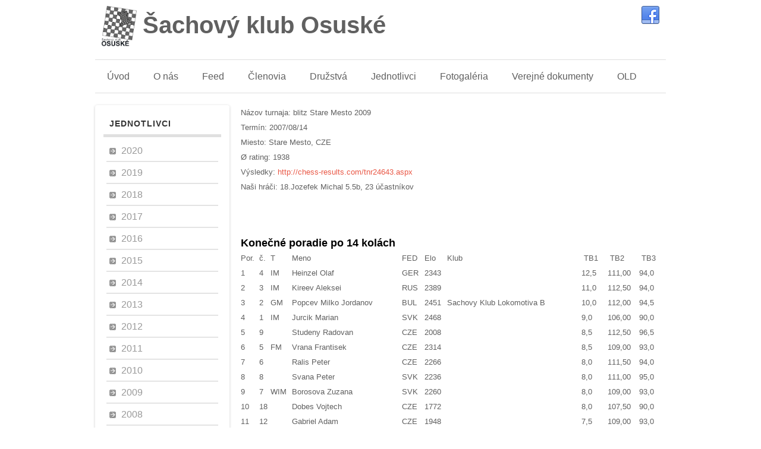

--- FILE ---
content_type: text/html; charset=utf-8
request_url: https://skosuske.chess.sk/index.php/jednotlivci-2007?detail=354
body_size: 4874
content:
	
          
  

  






<!DOCTYPE html PUBLIC "-//W3C//DTD XHTML 1.0 Transitional//EN" "http://www.w3.org/TR/xhtml1/DTD/xhtml1-transitional.dtd">
<html xmlns="http://www.w3.org/1999/xhtml" xml:lang="sk-sk" lang="sk-sk" dir="ltr">
<head>
<base href="https://skosuske.chess.sk/index.php/jednotlivci-2007" />
	<meta http-equiv="content-type" content="text/html; charset=utf-8" />
	<meta name="author" content="Očko Martin" />
	<meta name="generator" content="Joomla! - Open Source Content Management" />
	<title>SK Osuske - 2007</title>
	<link href="/templates/clever/favicon.ico" rel="shortcut icon" type="image/vnd.microsoft.icon" />
	<script src="/media/jui/js/jquery.min.js?decd52a3d3af56227a4406e01f396720" type="text/javascript"></script>
	<script src="/media/jui/js/jquery-noconflict.js?decd52a3d3af56227a4406e01f396720" type="text/javascript"></script>
	<script src="/media/jui/js/jquery-migrate.min.js?decd52a3d3af56227a4406e01f396720" type="text/javascript"></script>
	<script src="/media/jui/js/bootstrap.min.js?decd52a3d3af56227a4406e01f396720" type="text/javascript"></script>

<meta name="viewport" content="width=device-width" />
<link rel="stylesheet" href="/templates/clever/css/styles.css?ts=1768628209" type="text/css" />
<link rel="stylesheet" href="/templates/clever/css/bootstrap.min.css" type="text/css" />
<link rel="stylesheet" href="/templates/clever/css/font-awesome.min.css" type="text/css" />
<link rel="stylesheet" href="/templates/clever/css/datagrid.css" type="text/css" />
<link rel="stylesheet" type="text/css" href="https://fonts.googleapis.com/css?family=Anton:n,b,i,bi|Basic:n,b,i,bi|Caudex:n,b,i,bi|Chelsea+Market:n,b,i,bi|Corben:n,b,i,bi|EB+Garamond:n,b,i,bi|Enriqueta:n,b,i,bi|Forum:n,b,i,bi|Fredericka+the+Great:n,b,i,bi|Jockey+One:n,b,i,bi|Josefin+Slab:n,b,i,bi|Jura:n,b,i,bi|Kelly+Slab:n,b,i,bi|Marck+Script:n,b,i,bi|Lobster:n,b,i,bi|Mr+De+Haviland:n,b,i,bi|Niconne:n,b,i,bi|Noticia+Text:n,b,i,bi|Overlock:n,b,i,bi|Patrick+Hand:n,b,i,bi|Play:n,b,i,bi|Sarina:n,b,i,bi|Signika:n,b,i,bi|Spinnaker:n,b,i,bi|Monoton:n,b,i,bi|Sacramento:n,b,i,bi|Cookie:n,b,i,bi|Raleway:n,b,i,bi|Open+Sans+Condensed:300:n,b,i,bi|Amatic+SC:n,b,i,bi|Cinzel:n,b,i,bi|Sail:n,b,i,bi|Playfair+Display:n,b,i,bi|Libre+Baskerville:n,b,i,bi|Roboto:n,b,i,bi|Roboto:n,b,i,bi|Roboto:n,b,i,bi|Work+Sans:n,b,i,bi|Work+Sans:n,b,i,bi|Poppins:n,b,i,bi|Poppins:n,b,i,bi|Barlow:n,b,i,bi|Barlow:n,b,i,bi|Oswald:n,b,i,bi|Oswald:n,b,i,bi|Oswald:n,b,i,bi|Cormorant+Garamond:n,b,i,bi|Cormorant+Garamond:n,b,i,bi|Cormorant+Garamond:n,b,i,bi|Playfair+Display:n,b,i,bi|Dancing+Script:n,b,i,bi|Damion:n,b,i,bi|Suez+One:n,b,i,bi|Rozha+One:n,b,i,bi|Raleway:n,b,i,bi|Lato:n,b,i,bi|Questrial:n,b,i,bi|Montserrat:n,b,i,bi|&amp;subset=hebrew,arabic,latin">
    
<!-- Custom CSS For IE -->
<!--[if IE 7]><link rel="stylesheet" href="/templates/clever/css/font-awesome-ie7.min.css" type="text/css" /><![endif]-->
<!--[if lt IE 9]><script src="http://html5shim.googlecode.com/svn/trunk/html5.js"></script><script src="http://css3-mediaqueries-js.googlecode.com/svn/trunk/css3-mediaqueries.js"></script><![endif]-->
<!-- Custom CSS -->
<link href='http://fonts.googleapis.com/css?family=Pacifico' rel='stylesheet' type='text/css'>
<link href='http://fonts.googleapis.com/css?family=Sintony' rel='stylesheet' type='text/css'>
	<script type="text/javascript" src="/templates/clever/js/scroll.js"></script>
</head>
<body class="background">
<div id="wrapper">                                   
<div id="header-wrap" class="clr">
    	<div id="header" class="container row clr">   
            <div id="logo" class="col" style="width: 70px;">   
				                            <a href="/"><img src="/images/logoos.jpg" alt="SK Osuské" /></a>
                 
                                                <div id="site-description"></div>
                  
            </div><!-- /logo -->
        	            <div style="font-size: 40px; font-weight: bolder; padding-top: 20px; display: inline-block; width: 420px;">Šachový klub Osuské</div>
            
<div id="social">
		            <a href="https://www.facebook.com/search/top/?q=%C5%A1achov%C3%BD%20klub%20osusk%C3%A9&epa=SEARCH_BOX" target="_blank" class="social-icon social_1"></a>
        </div>
    	</div>
</div>
 
<div id="navbar-wrap">
    <nav id="navbar" class="container row clr">
    	<div id="navigation" class="span_12 col clr"> 
        	<script type="text/javascript">
	jQuery(document).ready(function($){
		$('#navbar-wrap').prepend('<a id="menu-icon"><span class="menu-icon-title">Main Menu</span> <i class="icon-double-angle-down"></i> </a>');
		$("#menu-icon").on("click", function(){
			$("#navbar").slideToggle(500,"linear");
			$(this).toggleClass("active");
		});
	});
</script>
    
<ul class="menu ">
<li class="item-101"><a href="/index.php" ><span class="menutitle">Úvod</span> <span class="menudesc"></span></a></li><li class="item-102"><a href="/index.php/o-nas" ><span class="menutitle">O nás</span> <span class="menudesc"></span></a></li><li class="item-214"><a href="/index.php/facebook-feed" ><span class="menutitle">Feed</span> <span class="menudesc"></span></a></li><li class="item-103"><a href="/index.php/clenovia" ><span class="menutitle">Členovia</span> <span class="menudesc"></span></a></li><li class="item-104"><a href="/index.php/druzstva" ><span class="menutitle">Družstvá</span> <span class="menudesc"></span></a></li><li class="item-105"><a href="/index.php/jednotlivci-2019" ><span class="menutitle">Jednotlivci</span> <span class="menudesc"></span></a></li><li class="item-108"><a href="/index.php/2011-ples-sk-osuske" ><span class="menutitle">Fotogaléria</span> <span class="menudesc"></span></a></li><li class="item-107"><a href="/index.php/verejne-dokumenty" ><span class="menutitle">Verejné dokumenty</span> <span class="menudesc"></span></a></li><li class="item-252"><a href="http://skosuske.chess.sk/web_do_2019/index_stary.htm" target="_blank" ><span class="menutitle">OLD</span> <span class="menudesc"></span></a></li></ul>

         </div>            
    </nav>
</div>
<div class="clr"></div>
       
 
                
		                    
<div id="box-wrap" class="container row clr">
	<div id="main-content" class="row span_12">
							                            <div id="leftbar-w" class="col span_3 clr">
                            	<div id="sidebar">
                                	<div class="module ">
	    	<h3 class="module-title">Jednotlivci</h3>
        <div class="module-body">
    	
<ul class="menu ">
<li class="item-259"><a href="/index.php/jednotlivci-2017-2019" ><span class="menutitle">2020</span> <span class="menudesc"></span></a></li><li class="item-209"><a href="/index.php/jednotlivci-2019" ><span class="menutitle">2019</span> <span class="menudesc"></span></a></li><li class="item-210"><a href="/index.php/jednotlivci-2018" ><span class="menutitle">2018</span> <span class="menudesc"></span></a></li><li class="item-215"><a href="/index.php/jednotlivci-2017" ><span class="menutitle">2017</span> <span class="menudesc"></span></a></li><li class="item-216"><a href="/index.php/jednotivci-2016" ><span class="menutitle">2016</span> <span class="menudesc"></span></a></li><li class="item-217"><a href="/index.php/jednotlivci-2015" ><span class="menutitle">2015</span> <span class="menudesc"></span></a></li><li class="item-218"><a href="/index.php/jednotlivci-2014" ><span class="menutitle">2014</span> <span class="menudesc"></span></a></li><li class="item-219"><a href="/index.php/jednotlivci-2013" ><span class="menutitle">2013</span> <span class="menudesc"></span></a></li><li class="item-220"><a href="/index.php/jednotlivci-2012" ><span class="menutitle">2012</span> <span class="menudesc"></span></a></li><li class="item-221"><a href="/index.php/jednotivci-2011" ><span class="menutitle">2011</span> <span class="menudesc"></span></a></li><li class="item-222"><a href="/index.php/jednotlivci-2010" ><span class="menutitle">2010</span> <span class="menudesc"></span></a></li><li class="item-223"><a href="/index.php/jednotlivci-2009" ><span class="menutitle">2009</span> <span class="menudesc"></span></a></li><li class="item-224"><a href="/index.php/jednotlivci-2008" ><span class="menutitle">2008</span> <span class="menudesc"></span></a></li><li class="item-225 current active"><a href="/index.php/jednotlivci-2007" ><span class="menutitle">2007</span> <span class="menudesc"></span></a></li><li class="item-226"><a href="/index.php/jednotlivci-2006" ><span class="menutitle">2006</span> <span class="menudesc"></span></a></li><li class="item-227"><a href="/index.php/jednotlivci-2005" ><span class="menutitle">2005</span> <span class="menudesc"></span></a></li><li class="item-228"><a href="/index.php/jednotlivci-2004" ><span class="menutitle">2004</span> <span class="menudesc"></span></a></li><li class="item-229"><a href="/index.php/jednotlivci-2003" ><span class="menutitle">2003</span> <span class="menudesc"></span></a></li><li class="item-230"><a href="/index.php/jednotlivci-2002" ><span class="menutitle">2002</span> <span class="menudesc"></span></a></li><li class="item-231"><a href="/index.php/jednotlivci-2001" ><span class="menutitle">2001</span> <span class="menudesc"></span></a></li><li class="item-232"><a href="/index.php/jednotlivci-2000" ><span class="menutitle">2000</span> <span class="menudesc"></span></a></li><li class="item-233"><a href="/index.php/jednotlivci-1999" ><span class="menutitle">1999</span> <span class="menudesc"></span></a></li><li class="item-234"><a href="/index.php/jednotlivci-1998" ><span class="menutitle">1998</span> <span class="menudesc"></span></a></li><li class="item-235"><a href="/index.php/jednotlivci-1997" ><span class="menutitle">1997</span> <span class="menudesc"></span></a></li></ul>
    </div>
</div>

                            	</div>
                            </div>
                                                            <div id="post" class="col span_9 clr">
                                    <div id="comp-wrap">
                                        <div id="system-message-container">
	</div>

                                        <div class="item-page">


        




	        

<p><!-- ################### COPY START ############################## -->Názov turnaja: blitz Stare Mesto 2009<BR>Termín: 2007/08/14<BR>Miesto: Stare Mesto, CZE<BR>Ø rating: 1938<BR>Výsledky: <a href="http://chess-results.com/tnr24643.aspx?art=1&lan=4&m=-1&wi=1000&turdet=YES&zeilen=999999&css=2&iframe=NOADV&lansel=NO">http://chess-results.com/tnr24643.aspx</a><BR>Naši hráči: <B>18.Jozefek Michal 5.5b, 23 účastníkov</B><BR><BR><BR><h2>Konečné poradie po 14 kolách</h2><table class="CRs1" border="0" cellpadding="1" cellspacing="1"><tr class="CRng1b"><td class="CRc">Por.</td><td class="CRc">č.</td><td class="CR">T</td><td class="CR">Meno</td><td class="CR">FED</td><td class="CRr">Elo</td><td class="CR">Klub</td><td class="CRc">&nbsp;TB1&nbsp;</td><td class="CRc">&nbsp;TB2&nbsp;</td><td class="CRc">&nbsp;TB3&nbsp;</td><tr class="CRng2 GER"><td class="CRc">1</td><td class="CRc">4</td><td class="CR">IM</td><td class="CR"><span class="CRdb" href="/tnr24643.aspx?lan=4&amp;art=9&amp;fed=GER&amp;turdet=YES&amp;lansel=NO&amp;css=2&amp;snr=4" target="_blank">Heinzel Olaf</span></td><td class="CR">GER</td><td class="CRr">2343</td><td class="CR"></td><td class="CRc">12,5</td><td class="CRc">111,00</td><td class="CRc">94,0</td><tr class="CRng1 RUS"><td class="CRc">2</td><td class="CRc">3</td><td class="CR">IM</td><td class="CR"><span class="CRdb" href="/tnr24643.aspx?lan=4&amp;art=9&amp;fed=RUS&amp;turdet=YES&amp;lansel=NO&amp;css=2&amp;snr=3" target="_blank">Kireev Aleksei</span></td><td class="CR">RUS</td><td class="CRr">2389</td><td class="CR"></td><td class="CRc">11,0</td><td class="CRc">112,50</td><td class="CRc">94,0</td><tr class="CRng2 BUL"><td class="CRc">3</td><td class="CRc">2</td><td class="CR">GM</td><td class="CR"><span class="CRdb" href="/tnr24643.aspx?lan=4&amp;art=9&amp;fed=BUL&amp;turdet=YES&amp;lansel=NO&amp;css=2&amp;snr=2" target="_blank">Popcev Milko Jordanov</span></td><td class="CR">BUL</td><td class="CRr">2451</td><td class="CR">Sachovy Klub Lokomotiva B</td><td class="CRc">10,0</td><td class="CRc">112,00</td><td class="CRc">94,5</td><tr class="CRng1 SVK"><td class="CRc">4</td><td class="CRc">1</td><td class="CR">IM</td><td class="CR"><span class="CRdb" href="/tnr24643.aspx?lan=4&amp;art=9&amp;fed=SVK&amp;turdet=YES&amp;lansel=NO&amp;css=2&amp;snr=1" target="_blank">Jurcik Marian</span></td><td class="CR">SVK</td><td class="CRr">2468</td><td class="CR"></td><td class="CRc">9,0</td><td class="CRc">106,00</td><td class="CRc">90,0</td><tr class="CRng2 CZE"><td class="CRc">5</td><td class="CRc">9</td><td class="CR"></td><td class="CR"><span class="CRdb" href="/tnr24643.aspx?lan=4&amp;art=9&amp;fed=CZE&amp;turdet=YES&amp;lansel=NO&amp;css=2&amp;snr=9" target="_blank">Studeny Radovan</span></td><td class="CR">CZE</td><td class="CRr">2008</td><td class="CR"></td><td class="CRc">8,5</td><td class="CRc">112,50</td><td class="CRc">96,5</td><tr class="CRng1 CZE"><td class="CRc">6</td><td class="CRc">5</td><td class="CR">FM</td><td class="CR"><span class="CRdb" href="/tnr24643.aspx?lan=4&amp;art=9&amp;fed=CZE&amp;turdet=YES&amp;lansel=NO&amp;css=2&amp;snr=5" target="_blank">Vrana Frantisek</span></td><td class="CR">CZE</td><td class="CRr">2314</td><td class="CR"></td><td class="CRc">8,5</td><td class="CRc">109,00</td><td class="CRc">93,0</td><tr class="CRng2 CZE"><td class="CRc">7</td><td class="CRc">6</td><td class="CR"></td><td class="CR"><span class="CRdb" href="/tnr24643.aspx?lan=4&amp;art=9&amp;fed=CZE&amp;turdet=YES&amp;lansel=NO&amp;css=2&amp;snr=6" target="_blank">Ralis Peter</span></td><td class="CR">CZE</td><td class="CRr">2266</td><td class="CR"></td><td class="CRc">8,0</td><td class="CRc">111,50</td><td class="CRc">94,0</td><tr class="CRng1 SVK"><td class="CRc">8</td><td class="CRc">8</td><td class="CR"></td><td class="CR"><span class="CRdb" href="/tnr24643.aspx?lan=4&amp;art=9&amp;fed=SVK&amp;turdet=YES&amp;lansel=NO&amp;css=2&amp;snr=8" target="_blank">Svana Peter</span></td><td class="CR">SVK</td><td class="CRr">2236</td><td class="CR"></td><td class="CRc">8,0</td><td class="CRc">111,00</td><td class="CRc">95,0</td><tr class="CRng2 SVK"><td class="CRc">9</td><td class="CRc">7</td><td class="CR">WIM</td><td class="CR"><span class="CRdb" href="/tnr24643.aspx?lan=4&amp;art=9&amp;fed=SVK&amp;turdet=YES&amp;lansel=NO&amp;css=2&amp;snr=7" target="_blank">Borosova Zuzana</span></td><td class="CR">SVK</td><td class="CRr">2260</td><td class="CR"></td><td class="CRc">8,0</td><td class="CRc">109,00</td><td class="CRc">93,0</td><tr class="CRng1 CZE"><td class="CRc">10</td><td class="CRc">18</td><td class="CR"></td><td class="CR"><span class="CRdb" href="/tnr24643.aspx?lan=4&amp;art=9&amp;fed=CZE&amp;turdet=YES&amp;lansel=NO&amp;css=2&amp;snr=18" target="_blank">Dobes Vojtech</span></td><td class="CR">CZE</td><td class="CRr">1772</td><td class="CR"></td><td class="CRc">8,0</td><td class="CRc">107,50</td><td class="CRc">90,0</td><tr class="CRng2 CZE"><td class="CRc">11</td><td class="CRc">12</td><td class="CR"></td><td class="CR"><span class="CRdb" href="/tnr24643.aspx?lan=4&amp;art=9&amp;fed=CZE&amp;turdet=YES&amp;lansel=NO&amp;css=2&amp;snr=12" target="_blank">Gabriel Adam</span></td><td class="CR">CZE</td><td class="CRr">1948</td><td class="CR"></td><td class="CRc">7,5</td><td class="CRc">109,00</td><td class="CRc">93,0</td><tr class="CRng1 CZE"><td class="CRc">12</td><td class="CRc">11</td><td class="CR"></td><td class="CR"><span class="CRdb" href="/tnr24643.aspx?lan=4&amp;art=9&amp;fed=CZE&amp;turdet=YES&amp;lansel=NO&amp;css=2&amp;snr=11" target="_blank">Ludvicek Josef</span></td><td class="CR">CZE</td><td class="CRr">1953</td><td class="CR"></td><td class="CRc">7,0</td><td class="CRc">98,50</td><td class="CRc">82,5</td><tr class="CRng2 SVK"><td class="CRc">13</td><td class="CRc">17</td><td class="CR"></td><td class="CR"><span class="CRdb" href="/tnr24643.aspx?lan=4&amp;art=9&amp;fed=SVK&amp;turdet=YES&amp;lansel=NO&amp;css=2&amp;snr=17" target="_blank">Kimerling Martin</span></td><td class="CR">SVK</td><td class="CRr">1806</td><td class="CR"></td><td class="CRc">7,0</td><td class="CRc">98,00</td><td class="CRc">82,0</td><tr class="CRng1 SVK"><td class="CRc">14</td><td class="CRc">15</td><td class="CR"></td><td class="CR"><span class="CRdb" href="/tnr24643.aspx?lan=4&amp;art=9&amp;fed=SVK&amp;turdet=YES&amp;lansel=NO&amp;css=2&amp;snr=15" target="_blank">Kukla Tomas</span></td><td class="CR">SVK</td><td class="CRr">1851</td><td class="CR"></td><td class="CRc">7,0</td><td class="CRc">92,00</td><td class="CRc">76,0</td><tr class="CRng2 CZE"><td class="CRc">15</td><td class="CRc">21</td><td class="CR"></td><td class="CR"><span class="CRdb" href="/tnr24643.aspx?lan=4&amp;art=9&amp;fed=CZE&amp;turdet=YES&amp;lansel=NO&amp;css=2&amp;snr=21" target="_blank">Hrobar Vlastimil</span></td><td class="CR">CZE</td><td class="CRr">0</td><td class="CR"></td><td class="CRc">7,0</td><td class="CRc">86,00</td><td class="CRc">73,5</td><tr class="CRng1 SVK"><td class="CRc">16</td><td class="CRc">14</td><td class="CR"></td><td class="CR"><span class="CRdb" href="/tnr24643.aspx?lan=4&amp;art=9&amp;fed=SVK&amp;turdet=YES&amp;lansel=NO&amp;css=2&amp;snr=14" target="_blank">Kukucka Matej</span></td><td class="CR">SVK</td><td class="CRr">1893</td><td class="CR"></td><td class="CRc">6,5</td><td class="CRc">101,00</td><td class="CRc">85,0</td><tr class="CRng2 CZE"><td class="CRc">17</td><td class="CRc">22</td><td class="CR"></td><td class="CR"><span class="CRdb" href="/tnr24643.aspx?lan=4&amp;art=9&amp;fed=CZE&amp;turdet=YES&amp;lansel=NO&amp;css=2&amp;snr=22" target="_blank">Navratil Marek</span></td><td class="CR">CZE</td><td class="CRr">0</td><td class="CR">Sokol Postoupky</td><td class="CRc">6,0</td><td class="CRc">82,50</td><td class="CRc">70,0</td><tr class="CRng1 SVK"><td style="color: #FF0000; font-weight: bold;" class="CRc">18</td><td style="color: #FF0000; font-weight: bold;" class="CRc">13</td><td style="color: #FF0000; font-weight: bold;" class="CR"></td><td style="color: #FF0000; font-weight: bold;" class="CR"><span class="CRdb" href="/tnr24643.aspx?lan=4&amp;art=9&amp;fed=SVK&amp;turdet=YES&amp;lansel=NO&amp;css=2&amp;snr=13" target="_blank">Jozefek Michal</span></td><td style="color: #FF0000; font-weight: bold;" class="CR">SVK</td><td style="color: #FF0000; font-weight: bold;" class="CRr">1896</td><td style="color: #FF0000; font-weight: bold;" class="CR"></td><td style="color: #FF0000; font-weight: bold;" class="CRc">5,5</td><td style="color: #FF0000; font-weight: bold;" class="CRc">84,50</td><td style="color: #FF0000; font-weight: bold;" class="CRc">71,0</td><tr class="CRng2 CZE"><td class="CRc">19</td><td class="CRc">10</td><td class="CR"></td><td class="CR"><span class="CRdb" href="/tnr24643.aspx?lan=4&amp;art=9&amp;fed=CZE&amp;turdet=YES&amp;lansel=NO&amp;css=2&amp;snr=10" target="_blank">Sanak Frantisek</span></td><td class="CR">CZE</td><td class="CRr">1979</td><td class="CR"></td><td class="CRc">5,5</td><td class="CRc">83,00</td><td class="CRc">72,0</td><tr class="CRng1 SVK"><td class="CRc">20</td><td class="CRc">23</td><td class="CR"></td><td class="CR"><span class="CRdb" href="/tnr24643.aspx?lan=4&amp;art=9&amp;fed=SVK&amp;turdet=YES&amp;lansel=NO&amp;css=2&amp;snr=23" target="_blank">Sepesi Samuel</span></td><td class="CR">SVK</td><td class="CRr">0</td><td class="CR"></td><td class="CRc">5,5</td><td class="CRc">82,50</td><td class="CRc">70,5</td><tr class="CRng2 CZE"><td class="CRc">21</td><td class="CRc">16</td><td class="CR"></td><td class="CR"><span class="CRdb" href="/tnr24643.aspx?lan=4&amp;art=9&amp;fed=CZE&amp;turdet=YES&amp;lansel=NO&amp;css=2&amp;snr=16" target="_blank">Glacner Karel</span></td><td class="CR">CZE</td><td class="CRr">1834</td><td class="CR"></td><td class="CRc">4,0</td><td class="CRc">86,50</td><td class="CRc">74,0</td><tr class="CRng1 SVK"><td class="CRc">22</td><td class="CRc">19</td><td class="CR"></td><td class="CR"><span class="CRdb" href="/tnr24643.aspx?lan=4&amp;art=9&amp;fed=SVK&amp;turdet=YES&amp;lansel=NO&amp;css=2&amp;snr=19" target="_blank">Harvan Richard</span></td><td class="CR">SVK</td><td class="CRr">1768</td><td class="CR"></td><td class="CRc">4,0</td><td class="CRc">84,50</td><td class="CRc">72,0</td><tr class="CRng2 CZE"><td class="CRc">23</td><td class="CRc">20</td><td class="CR"></td><td class="CR"><span class="CRdb" href="/tnr24643.aspx?lan=4&amp;art=9&amp;fed=CZE&amp;turdet=YES&amp;lansel=NO&amp;css=2&amp;snr=20" target="_blank">Sehlyanyk Ivan</span></td><td class="CR">CZE</td><td class="CRr">1542</td><td class="CR">Tj Unex Sk</td><td class="CRc">4,0</td><td class="CRc">83,00</td><td class="CRc">71,0</td></table><p class="CR"><b>poznámka:</b><br/>Tie Break1: points (game-points)<br/>Tie Break2: Buchholz Tie-Breaks (all Results)<br/>Tie Break3: Buchholz Tie-Breaks (without two results=middle Tie-Breaks)</p></div>

  </div>
</td>
				<td width="6" class="CR0"></td>
				<td width="160" align="right" class="CR0grau">
    <div id="_ctl0_F8" style="PADDING: 0px; MARGIN: 0px; visibility: visible;"></div>
</td>
			
		</table>
		 


   </div>
	 </td>
	
	<tr>
		<td class="CR0">
	 
	 
	 
   </td>
	
	<tr>
		<td class="CR0">
     
	 </td>
	
</table>

	



</form>



</body>
</html>
<h2>Info o hráčovi: Jozefek Michal</h2><table class="CRs1" border="0" cellpadding="1" cellspacing="1"><tr class="CRng1b"><td class="CRc">k.</td><td class="CRc">š.</td><td class="CRc">č.</td><td class="CR">T</td><td class="CR">Meno</td><td class="CRr">Elo</td><td class="CR">FED</td><td class="CR">Klub</td><td class="CRc">Body</td><td class="CRc">výs.</td></tr><tr class="CRng2 SVK"><td class="CRc">1</td><td class="CRc">2</td><td class="CRc">2</td><td class="CR">GM</td><td class="CR"><a Class="CRdb" href="/tnr24643.aspx?lan=4&amp;art=9&amp;fed=SVK&amp;turdet=YES&amp;lansel=NO&amp;css=2&amp;snr=2">Popcev Milko Jordanov</a></td><td class="CRr">2451</td><td class="CR">BUL</td><td class="CR">Sachovy Klub Lokomotiva B</td><td class="CRc">10,0</td><td class="CRc">s 0</td></tr><tr class="CRng1 SVK"><td class="CRc">2</td><td class="CRc">9</td><td class="CRc">18</td><td class="CR"></td><td class="CR"><a Class="CRdb" href="/tnr24643.aspx?lan=4&amp;art=9&amp;fed=SVK&amp;turdet=YES&amp;lansel=NO&amp;css=2&amp;snr=18">Dobes Vojtech</a></td><td class="CRr">1772</td><td class="CR">CZE</td><td class="CR"></td><td class="CRc">8,0</td><td class="CRc">w 0</td></tr><tr class="CRng2 SVK"><td class="CRc">3</td><td class="CRc">10</td><td class="CRc">17</td><td class="CR"></td><td class="CR"><a Class="CRdb" href="/tnr24643.aspx?lan=4&amp;art=9&amp;fed=SVK&amp;turdet=YES&amp;lansel=NO&amp;css=2&amp;snr=17">Kimerling Martin</a></td><td class="CRr">1806</td><td class="CR">SVK</td><td class="CR"></td><td class="CRc">7,0</td><td class="CRc">s 0</td></tr><tr class="CRng1 SVK"><td class="CRc">4</td><td class="CRc">11</td><td class="CRc">23</td><td class="CR"></td><td class="CR"><a Class="CRdb" href="/tnr24643.aspx?lan=4&amp;art=9&amp;fed=SVK&amp;turdet=YES&amp;lansel=NO&amp;css=2&amp;snr=23">Sepesi Samuel</a></td><td class="CRr">0</td><td class="CR">SVK</td><td class="CR"></td><td class="CRc">5,5</td><td class="CRc">w 0</td></tr><tr class="CRng2 SVK"><td class="CRc">5</td><td class="CRc">12</td><td class="CRc">-</td><td class="CR"></td><td class="CR">voľno</td><td class="CRr">-</td><td class="CR">  -</td><td class="CR"></td><td class="CRc">-</td><td class="CRc">- 1</td></tr><tr class="CRng1 SVK"><td class="CRc">6</td><td class="CRc">11</td><td class="CRc">15</td><td class="CR"></td><td class="CR"><a Class="CRdb" href="/tnr24643.aspx?lan=4&amp;art=9&amp;fed=SVK&amp;turdet=YES&amp;lansel=NO&amp;css=2&amp;snr=15">Kukla Tomas</a></td><td class="CRr">1851</td><td class="CR">SVK</td><td class="CR"></td><td class="CRc">7,0</td><td class="CRc">w 0</td></tr><tr class="CRng2 SVK"><td class="CRc">7</td><td class="CRc">11</td><td class="CRc">20</td><td class="CR"></td><td class="CR"><a Class="CRdb" href="/tnr24643.aspx?lan=4&amp;art=9&amp;fed=SVK&amp;turdet=YES&amp;lansel=NO&amp;css=2&amp;snr=20">Sehlyanyk Ivan</a></td><td class="CRr">1542</td><td class="CR">CZE</td><td class="CR">Tj Unex Sk</td><td class="CRc">4,0</td><td class="CRc">s 1</td></tr><tr class="CRng1 SVK"><td class="CRc">8</td><td class="CRc">10</td><td class="CRc">16</td><td class="CR"></td><td class="CR"><a Class="CRdb" href="/tnr24643.aspx?lan=4&amp;art=9&amp;fed=SVK&amp;turdet=YES&amp;lansel=NO&amp;css=2&amp;snr=16">Glacner Karel</a></td><td class="CRr">1834</td><td class="CR">CZE</td><td class="CR"></td><td class="CRc">4,0</td><td class="CRc">s 1</td></tr><tr class="CRng2 SVK"><td class="CRc">9</td><td class="CRc">10</td><td class="CRc">19</td><td class="CR"></td><td class="CR"><a Class="CRdb" href="/tnr24643.aspx?lan=4&amp;art=9&amp;fed=SVK&amp;turdet=YES&amp;lansel=NO&amp;css=2&amp;snr=19">Harvan Richard</a></td><td class="CRr">1768</td><td class="CR">SVK</td><td class="CR"></td><td class="CRc">4,0</td><td class="CRc">w 1</td></tr><tr class="CRng1 SVK"><td class="CRc">10</td><td class="CRc">8</td><td class="CRc">21</td><td class="CR"></td><td class="CR"><a Class="CRdb" href="/tnr24643.aspx?lan=4&amp;art=9&amp;fed=SVK&amp;turdet=YES&amp;lansel=NO&amp;css=2&amp;snr=21">Hrobar Vlastimil</a></td><td class="CRr">0</td><td class="CR">CZE</td><td class="CR"></td><td class="CRc">7,0</td><td class="CRc">s 0</td></tr><tr class="CRng2 SVK"><td class="CRc">11</td><td class="CRc">8</td><td class="CRc">14</td><td class="CR"></td><td class="CR"><a Class="CRdb" href="/tnr24643.aspx?lan=4&amp;art=9&amp;fed=SVK&amp;turdet=YES&amp;lansel=NO&amp;css=2&amp;snr=14">Kukucka Matej</a></td><td class="CRr">1893</td><td class="CR">SVK</td><td class="CR"></td><td class="CRc">6,5</td><td class="CRc">w &frac12;</td></tr><tr class="CRng1 SVK"><td class="CRc">12</td><td class="CRc">10</td><td class="CRc">22</td><td class="CR"></td><td class="CR"><a Class="CRdb" href="/tnr24643.aspx?lan=4&amp;art=9&amp;fed=SVK&amp;turdet=YES&amp;lansel=NO&amp;css=2&amp;snr=22">Navratil Marek</a></td><td class="CRr">0</td><td class="CR">CZE</td><td class="CR">Sokol Postoupky</td><td class="CRc">6,0</td><td class="CRc">s 0</td></tr><tr class="CRng2 SVK"><td class="CRc">13</td><td class="CRc">11</td><td class="CRc">10</td><td class="CR"></td><td class="CR"><a Class="CRdb" href="/tnr24643.aspx?lan=4&amp;art=9&amp;fed=SVK&amp;turdet=YES&amp;lansel=NO&amp;css=2&amp;snr=10">Sanak Frantisek</a></td><td class="CRr">1979</td><td class="CR">CZE</td><td class="CR"></td><td class="CRc">5,5</td><td class="CRc">w 1</td></tr><tr class="CRng1 SVK"><td class="CRc">14</td><td class="CRc">6</td><td class="CRc">5</td><td class="CR">FM</td><td class="CR"><a Class="CRdb" href="/tnr24643.aspx?lan=4&amp;art=9&amp;fed=SVK&amp;turdet=YES&amp;lansel=NO&amp;css=2&amp;snr=5">Vrana Frantisek</a></td><td class="CRr">2314</td><td class="CR">CZE</td><td class="CR"></td><td class="CRc">8,5</td><td class="CRc">s 0</td></tr></table><!-- ################### COPY END ############################## -->  </p> 
						    

	

</div>

                                    </div>
                                </div>
								</div>
</div>

		        
<div id="footer-wrap"  class="container row clr" >
                    <div class="copyright">
              <div id="copyrighttext">© Copyright Šachový Klub Osuské 2019. All Rights Reserved. Generated at 2026-01-17</div>
  					<div id="loginBox">
                      <a href="/index.php/component/users/?view=login&amp;Itemid=101">Login</a>      
                    </div>                    
                

<div class="custom"  >
	</div>

            </div>
                                
</div>
</div>
</body>
</html>

--- FILE ---
content_type: text/css
request_url: https://skosuske.chess.sk/templates/clever/css/datagrid.css
body_size: 880
content:
@media all and (min-width: 800px) {
	div.sortable {
		background-color: #FFFFFF;
		width: 100%;
		display: table;
	}
	div.sortable div.datagrid_header_tr {
		display: table-row;
	}
	div.sortable div.datagrid_header_tr div {
		font-weight: bold;
		display: table-cell;
	}
	div.sortable div.datagrid_item {
		font-size: 14px;
		padding-left: 5px;
		padding-right: 5px;
		padding-top: 2px;
		padding-bottom: 2px;
		display: table-row;
	}
	div.sortable div.datagrid_item neparne {
		
	}
	div.sortable div.datagrid_item parne {
		
	}
	div.sortable div.datagrid_item div {
		border-bottom: 1px solid #CCCCCC;
		display: table-cell;
	}
}

@media all and (max-width: 799px) {
	div.sortable {
		background-color: #FFFFFF;
		width: 100%;
		display: table;
	}
	div.sortable div.datagrid_header_tr {
		background-color: #CCCCCC;
		display: table-row;
		display: none;
	}
	div.sortable div.datagrid_header_tr div {
		font-weight: bold;
		display: table-cell;
		display: none;
	}
	div.sortable div.datagrid_item {
		font-size: 14px;
		padding-left: 5px;
		padding-right: 5px;
		padding-top: 2px;
		padding-bottom: 2px;
		display: table-row;
	}
	div.sortable div.datagrid_item neparne {
		
	}
	div.sortable div.datagrid_item parne {
		
	}
	div.sortable div.datagrid_item div.datagrid_column_class_0 {
		font-size: 1px;
	}
	div.sortable div.datagrid_item div.datagrid_column_class_1 {
		font-size: 12px;
	}
	div.sortable div.datagrid_item div.datagrid_column_class_2 {
		font-size: 20px;
	}
	div.sortable div.datagrid_item div.datagrid_column_class_3 {
		font-size: 12px;
		float: left;
		width: 50%;
	}
	div.sortable div.datagrid_item div.datagrid_column_class_4 {
		font-size: 12px;
		text-align: right;
		float: right;
		width: 50%;
	}
	div.sortable div.datagrid_item div.datagrid_column_class_5 {
		font-size: 12px;
		text-align: left;
		float: left;
		width: 50%;
	}
	div.sortable div.datagrid_item div.datagrid_column_class_6 {
		font-size: 12px;
		float: right;
		width: 50%;
		text-align: right;
	}
	div.sortable div.datagrid_item div.datagrid_column_class_7 {
		font-size: 8px;
		clear: both;
		border-bottom: 1px solid #000000;
	}
	#help_manual {
		display: none;
	}
}

div.popup_window_main {
	background-color: #E8E8E8;
	border: 1px solid #CCCCCC;
	padding: 10px 20px 10px 20px;
}

div.popup_window_main th.popup_th_field {
	font-weight: normal;
	text-align: right;
}

.separator_line {
	background-color: #555555;
	color: #FFFFFF;
	font-size: 1px;
	text-align: center;
}

.datagrid {
	width: 100%;
}

.datagrid_buttons {
	clear: both;
	width: 100%;
}

.datagrid_pages {
	border-width: 2px 4px 0px 2px;
	border-style: solid;
	border-color: #FFFFFF;
	float: right;
	text-align: right;
}

.datagrid_new_edit_delete {
	border-width: 2px 0px 0px 0px;
	border-style: solid;
	border-color: #FFFFFF;
	display: block;
}

.datagrid_cForm1 {
	float: left;
}

.datagrid_cForm2 {
	float: left;
}

.datagrid_cForm3 {
	float: left;
}

.datagrid_cForm4 {
	float: left;
	border-width: 0px 0px 0px 2px;
	border-style: solid;
	border-color: #FFFFFF;
}

.datagrid_cForm5 {
	float: left;
}

.datagrid_sortable {
	clear: both;
}
.datagrid_new_edit_delete {
	/*display: none;*/
}
.nextButton {
	background:-webkit-gradient(linear, left top, left bottom, color-stop(0.05, #ededed), color-stop(1, #dfdfdf));
	background:-moz-linear-gradient(top, #ededed 5%, #dfdfdf 100%);
	background:-webkit-linear-gradient(top, #ededed 5%, #dfdfdf 100%);
	background:-o-linear-gradient(top, #ededed 5%, #dfdfdf 100%);
	background:-ms-linear-gradient(top, #ededed 5%, #dfdfdf 100%);
	background:linear-gradient(to bottom, #ededed 5%, #dfdfdf 100%);
	filter:progid:DXImageTransform.Microsoft.gradient(startColorstr='#ededed', endColorstr='#dfdfdf',GradientType=0);
	background-color:#ededed;
	border:1px solid #AAAAAA;
	display:inline-block;
	cursor:pointer;
	color:#777777;
	font-family:Arial;
	font-size:10px;
	font-weight:bold;
	padding:4px 12px 3px 12px;
	text-decoration:none;
	text-shadow:0px 0px 0px #ffffff;
}
.nextButton:hover {
	background:-webkit-gradient(linear, left top, left bottom, color-stop(0.05, #dfdfdf), color-stop(1, #ededed));
	background:-moz-linear-gradient(top, #dfdfdf 5%, #ededed 100%);
	background:-webkit-linear-gradient(top, #dfdfdf 5%, #ededed 100%);
	background:-o-linear-gradient(top, #dfdfdf 5%, #ededed 100%);
	background:-ms-linear-gradient(top, #dfdfdf 5%, #ededed 100%);
	background:linear-gradient(to bottom, #dfdfdf 5%, #ededed 100%);
	filter:progid:DXImageTransform.Microsoft.gradient(startColorstr='#dfdfdf', endColorstr='#ededed',GradientType=0);
	background-color:#dfdfdf;
}
.nextButton:active {
	position:relative;
	top:1px;
}
